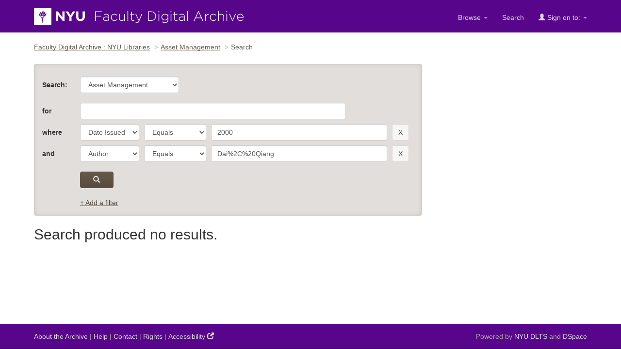

--- FILE ---
content_type: text/html;charset=UTF-8
request_url: https://archive.nyu.edu/jspui/handle/2451/25928/simple-search?query=&sort_by=score&order=desc&rpp=10&filter_field_1=dateIssued&filter_type_1=equals&filter_value_1=2000&etal=0&filtername=author&filterquery=Dai%252C%2520Qiang&filtertype=equals
body_size: 16690
content:


















<!DOCTYPE html>
<html lang="en">
    <head>
        <title>Search : Faculty Digital Archive : NYU Libraries</title>
        <meta http-equiv="Content-Type" content="text/html; charset=UTF-8" />
        <meta name="Generator" content="DSpace 5.4" />
        <meta name="viewport" content="width=device-width, initial-scale=1.0">
        <link rel="shortcut icon" href="/jspui/favicon.ico" type="image/x-icon"/>
        <link rel="stylesheet" href="/jspui/static/css/jquery-ui-1.10.3.custom/redmond/jquery-ui-1.10.3.custom.css" type="text/css" />
        <link rel="stylesheet" href="/jspui/static/css/bootstrap/bootstrap.min.css" type="text/css" />
        <link rel="stylesheet" href="/jspui/static/css/bootstrap/dspace-theme.css" type="text/css" />

        <link rel="search" type="application/opensearchdescription+xml" href="/jspui/open-search/description.xml" title="DSpace"/>

        
    <script type='text/javascript' src="/jspui/static/js/jquery/jquery-1.10.2.min.js"></script>
    <script type='text/javascript' src='/jspui/static/js/jquery/jquery-ui-1.10.3.custom.min.js'></script>
    <script type='text/javascript' src='/jspui/static/js/bootstrap/bootstrap.min.js'></script>
    <script type='text/javascript' src='/jspui/static/js/holder.js'></script>
    <script type="text/javascript" src="/jspui/utils.js"></script>
    <script type="text/javascript" src="/jspui/static/js/choice-support.js"> </script>

    
     <!-- Google tag (gtag.js) -->
<script async src="https://www.googletagmanager.com/gtag/js?id=G-CD1NCN148W"></script>
<!-- Matomo -->
<script>
  var _paq = window._paq = window._paq || [];
  /* tracker methods like "setCustomDimension" should be called before "trackPageView" */
  _paq.push(['trackPageView']);
  _paq.push(['enableLinkTracking']);
  (function() {
    var u="https://nyulib.matomo.cloud/";
    _paq.push(['setTrackerUrl', u+'matomo.php']);
    _paq.push(['setSiteId', '16']);
    var d=document, g=d.createElement('script'), s=d.getElementsByTagName('script')[0];
    g.async=true; g.src='https://cdn.matomo.cloud/nyulib.matomo.cloud/matomo.js'; s.parentNode.insertBefore(g,s);
  })();
</script>
<!-- End Matomo Code -->
<script>
  window.dataLayer = window.dataLayer || [];
  function gtag(){dataLayer.push(arguments);}
  gtag('js', new Date());

  gtag('config', 'G-CD1NCN148W');
</script>
    
        <script type="text/javascript">
	var jQ = jQuery.noConflict();
	jQ(document).ready(function() {

		jQ("#addafilter-link").click(function(e) {
      //console.log("clicked");
      e.preventDefault();
      openstate = jQ(".discovery-search-filters").is(":visible");
      if (!openstate) {
        jQ(".discovery-query").addClass("open");
        jQ(".discovery-search-filters").slideDown("fast", function() {
         // console.log("1 animation done");

        });
      } else {
        jQ(".discovery-query").removeClass("open");
        jQ(".discovery-search-filters").slideUp("fast", function() {
          //console.log("2 animation done");

        });
      }
    });
		jQ("#sort_by").change(function(){
			var direction = jQ(this).find("option:selected").attr('data-order');
			var hiddenfield = jQ(this).closest('form').find('input[name=order]');
			hiddenfield.val(direction);
			jQ(this).closest('form').trigger('submit');
		});
    jQ("#rpp_select").change(function(){
       jQ(this).closest('form').trigger('submit');
		});


		jQ( "#spellCheckQuery").click(function(){
			jQ("#query").val(jQ(this).attr('data-spell'));
			jQ("#main-query-submit").click();
		});

		

		jQ( "#filterquery" )
			.autocomplete({
				source: function( request, response ) {
					jQ.ajax({
						url: "/jspui/json/discovery/autocomplete?query=&filter_field_1=dateIssued&filter_type_1=equals&filter_value_1=2000&filter_field_2=author&filter_type_2=equals&filter_value_2=Dai%252C%2520Qiang",
						dataType: "json",
						cache: false,
						data: {
							auto_idx: jQ("#filtername").val(),
							auto_query: request.term,
							auto_sort: 'count',
							auto_type: jQ("#filtertype").val(),
							location: '2451/25928'	
						},
						success: function( data ) {
							response( jQ.map( data.autocomplete, function( item ) {
								var tmp_val = item.authorityKey;
								if (tmp_val == null || tmp_val == '')
								{
									tmp_val = item.displayedValue;
								}
								return {
									label: item.displayedValue + " (" + item.count + ")",
									value: tmp_val
								};
							}))			
						}
					})
				}
			});
	});
	function validateFilters() {
		return document.getElementById("filterquery").value.length > 0;
	}
</script>
        
    

<!-- HTML5 shim and Respond.js IE8 support of HTML5 elements and media queries -->
<!--[if lt IE 9]>
  <script src="/jspui/static/js/html5shiv.js"></script>
  <script src="/jspui/static/js/respond.min.js"></script>
<![endif]-->
  
    </head>
    
    
    <body>
<a id="skip-nav" href="#content">Skip navigation</a>
<header class="navbar navbar-inverse">    
    
            <div class="container">
                























		<div class="navbar-header">
			<button aria-label="Toggle Menu" type="button" class="navbar-toggle" data-toggle="collapse" data-target=".navbar-collapse"> <span class="icon-bar"></span> <span class="icon-bar"></span> <span class="icon-bar"></span> </button>
			<a class="navbar-brand" href="/"><img height="35" width="432" src="/jspui/image/nyu_fda_logo.png" alt="FDA" /> </a> </div>
			<nav class="collapse navbar-collapse bs-navbar-collapse" >
			<div class="nav navbar-nav navbar-right">
				<ul class="nav navbar-nav navbar-right">

					<li class="dropdown"> <a href="/jspui" class="dropdown-toggle" data-toggle="dropdown">Browse <b class="caret"></b></a>

						<ul class="dropdown-menu">
							<li><a href="/jspui/community-list">Communities<br/>
								&amp;&nbsp;Collections</a></li>
							<li class="divider"></li>
							 <li class="dropdown-header">Browse Items by:</li>
																
																
																
																												<li><a href="/jspui/browse?type=dateissued">Issue Date</a></li>
																				
																												<li><a href="/jspui/browse?type=author">Author</a></li>
																				
																												<li><a href="/jspui/browse?type=title">Title</a></li>
																				
																												<li><a href="/jspui/browse?type=subject">Subject</a></li>
																				
																		
																

						</ul>
					</li>
					<li class=""><a href="/jspui/advanced-search">Search</a></li>
				
					<li class="dropdown">
				 
						 <a href="#" class="dropdown-toggle" data-toggle="dropdown"><span class="glyphicon glyphicon-user"></span> Sign on to: <b class="caret"></b></a>
				             
						 <ul class="dropdown-menu">
							 <li><a href="/jspui/mydspace">My FDA</a></li>
							 <li><a href="/jspui/subscribe">Receive email<br/>updates</a></li>
							 <li><a href="/jspui/profile">Edit Profile</a></li>

								
						 </ul>
					 </li>
 
				</ul>

			</div>
		</nav>

            </div>

<script type="text/javascript">
  var jQ = jQuery.noConflict();
  jQ(document).ready(function() {
      jQ(".fda-tree li").each(function( index ) {
        if (jQ( this ).find( "ul" ).length ){
           jQ( this ).addClass("has-sublist");
          jQ( this ).find( "ul" ).hide();
          var ArrowElement = jQ( '<a class="arrow" href="#">+</a>');
          jQ( this ).prepend( ArrowElement );
          ArrowElement.click(function(event){
            event.preventDefault();
            openstate = jQ(this ).siblings( "ul" ).is(":visible");
            if (!openstate) {
              jQ( this ).text("-");
              jQ( this ).addClass("isOpen");
              jQ( this ).siblings( "ul" ).slideDown("fast", function(){});
            } else {
               jQ( this ).removeClass("isOpen");
              jQ( this ).siblings( "ul" ).slideUp("fast");
              jQ( this ).text("+");
            }
          });
        } 
    });
  });
  </script>
</header>
<main id="content" tabindex="-1">
<!-- <div class="container">
    <div class="alert alert-warning" role="alert">
              <p>The NYU IT team is performing scheduled maintenance on the storage device that supports the Faculty Digital Archive on Wednesday, February 19th starting at 12:30pm EST and continuing though Thursday Februaru 19th. Contents will be available for viewing during this time. However, submitters will not be able to submit or edit items until this maintenance is complete. We apologize for this inconvenience.
        </p></div>
</div> -->

<div class="container">
                



  

<ol class="breadcrumb">

  <li><a href="/jspui/">Faculty Digital Archive : NYU Libraries</a></li>

  <li><a href="/jspui/handle/2451/25928">Asset Management </a></li>

<li>Search</li>

</ol>

</div>                





        
<div class="container">

    <div class="row">
        <div class="col-md-9">
     










































    






<div class="discovery-search-form panel panel-default">
    
	<section class="discovery-query panel-body">
    <form action="simple-search" method="get">
    	<div class="form-group-flex community-choose">
    		<div class="form-flex-item ">
        	<label for="tlocation">Search:</label></div>
         	<div class="form-flex-item community-choose">
         		<select name="location" id="tlocation" class="form-control">

									<option value="/">All of FDA</option>

                  <option value="2451/14088" >
                                	Stern School of Business</option>

                  <option value="2451/25927" >
                                	Salomon Center</option>

                  <option value="2451/25928" selected="selected">
                                	Asset Management </option>
              </select></div></div>

			<div class="form-group-flex keyword-contain-group">
      		<div class="form-flex-item"><label for="query">for</label></div>
     			<div class="form-flex-item keyword-contain"><input type="text"  id="query" class="form-control" name="query" value=""/></div>

					
			</div>  

	
	

                                

		

			<div class="form-group-flex">
			<div class="form-flex-item" >
				  
				<label>where </label>  
				  
				</div>
				<div class="form-flex-item fname" >	
			    <select aria-label="parameter" id="filter_field_1" name="filter_field_1" class="form-control">
				<option value="title">Title</option><option value="author">Author</option><option value="subject">Subject</option><option value="dateIssued" selected="selected">Date Issued</option>
				</select></div>
				<div class="form-flex-item ftype" >	
				<select  aria-label="operator" id="filter_type_1" name="filter_type_1" class="form-control">
				<option value="equals" selected="selected">Equals</option><option value="contains">Contains</option><option value="notequals">Not Equals</option><option value="notcontains">Not Contains</option>
				</select></div>
				<div class="form-flex-item fvalue" >	
				<input aria-label="search term" type="text" id="filter_value_1" name="filter_value_1" value="2000"  class="form-control" /></div>
				<div class="form-flex-item fbutton" >	
				<input aria-label="remove this filter" class="btn btn-default" type="submit" id="submit_filter_remove_1" name="submit_filter_remove_1" value="X" /></div>
			
</div>
				

			<div class="form-group-flex">
			<div class="form-flex-item" >
				  
				<label>and </label> 
					  
				</div>
				<div class="form-flex-item fname" >	
			    <select aria-label="parameter" id="filter_field_2" name="filter_field_2" class="form-control">
				<option value="title">Title</option><option value="author" selected="selected">Author</option><option value="subject">Subject</option><option value="dateIssued">Date Issued</option>
				</select></div>
				<div class="form-flex-item ftype" >	
				<select  aria-label="operator" id="filter_type_2" name="filter_type_2" class="form-control">
				<option value="equals" selected="selected">Equals</option><option value="contains">Contains</option><option value="notequals">Not Equals</option><option value="notcontains">Not Contains</option>
				</select></div>
				<div class="form-flex-item fvalue" >	
				<input aria-label="search term" type="text" id="filter_value_2" name="filter_value_2" value="Dai%2C%20Qiang"  class="form-control" /></div>
				<div class="form-flex-item fbutton" >	
				<input aria-label="remove this filter" class="btn btn-default" type="submit" id="submit_filter_remove_2" name="submit_filter_remove_2" value="X" /></div>
			
</div>
				    
	


  	<div class="submit-contain">
      			<button id="main-query-submit" aria-label="submit" type="submit" class="btn btn-primary"><span class="glyphicon glyphicon-search"></span></button>
						<input type="hidden" value="10" name="rpp" />
						<input type="hidden" value="score" name="sort_by" />
						<input type="hidden" value="desc" name="order" />
		</div>

					

		</form>



		<a id="addafilter-link" class="interface-link" href="#">+ Add a filter</a>
		</section>

		<div class="discovery-search-filters panel-body">
			<form action="simple-search" method="get">
				<div class="form-group-flex filter-group">
			  	<div class="form-flex-item flabel">
            <label>Where</label>
        	</div>
        	<div class="form-flex-item fname">
						<input type="hidden" value="2451&#x2F;25928" name="location" />
						<input type="hidden" value="" name="query" />
		
				  <input type="hidden" id="filter_field_1" name="filter_field_1" value="dateIssued" />
					<input type="hidden" id="filter_type_1" name="filter_type_1" value="equals" />
					<input type="hidden" id="filter_value_1" name="filter_value_1" value="2000" />
					
				  <input type="hidden" id="filter_field_2" name="filter_field_2" value="author" />
					<input type="hidden" id="filter_type_2" name="filter_type_2" value="equals" />
					<input type="hidden" id="filter_value_2" name="filter_value_2" value="Dai%2C%20Qiang" />
					
		<select aria-label="parameter" id="filtername" name="filtername" class="form-control fname">
		<option value="title">Title</option><option value="author">Author</option><option value="subject">Subject</option><option value="dateIssued">Date Issued</option>
		</select> 
		</div>
    <div class="form-flex-item  ftype">
			<select aria-label="operator" id="filtertype" name="filtertype" class="form-control ftype">
		<option value="equals">Equals</option><option value="contains">Contains</option><option value="notequals">Not Equals</option><option value="notcontains">Not Contains</option>
		</select>
		</div>
    <div class="form-flex-item fvalue">
		<input aria-label="search terms" type="text" id="filterquery" name="filterquery" class="form-control" 	required="required" />
		<input type="hidden" value="10" name="rpp" />
		<input type="hidden" value="score" name="sort_by" />
		<input type="hidden" value="desc" name="order" /></div>
		 <div class="form-flex-item fbutton">
		<input class="btn btn-default" type="submit" value="Add" onclick="return validateFilters()" />
		</div></div>
		</form>
</div> <!-- end panel body -->
	  

        
   
</div>   <!-- end discovery search panel -->



    
    <h1 class="no-results">Search produced no results.</h1>














            

	</div>
	<div class="col-md-3">
<aside class="sidebar">

</aside>
</div>
    </div>       

</div>
</main>
            
<footer class="navbar navbar-inverse">
    <div class="footer-holder container">
    <div class="f-1"><a href="/about">About the Archive</a> | <a target="_blank" href="/help">Help</a> | <a href="/contact">Contact</a> | <a href="/about#rights">Rights</a> | <a href="https://www.nyu.edu/footer/accessibility.html" class="ext" target="_blank">Accessibility <span class="glyphicon glyphicon-new-window"></span></a></div>
    <div class="f-2">Powered by <a target="_blank" href="http://dlib.nyu.edu/dlts">NYU DLTS</a> and <a target="_blank" href="http://www.dspace.org">DSpace</a> </div>
    </div>
</footer>

    </body>
</html>

